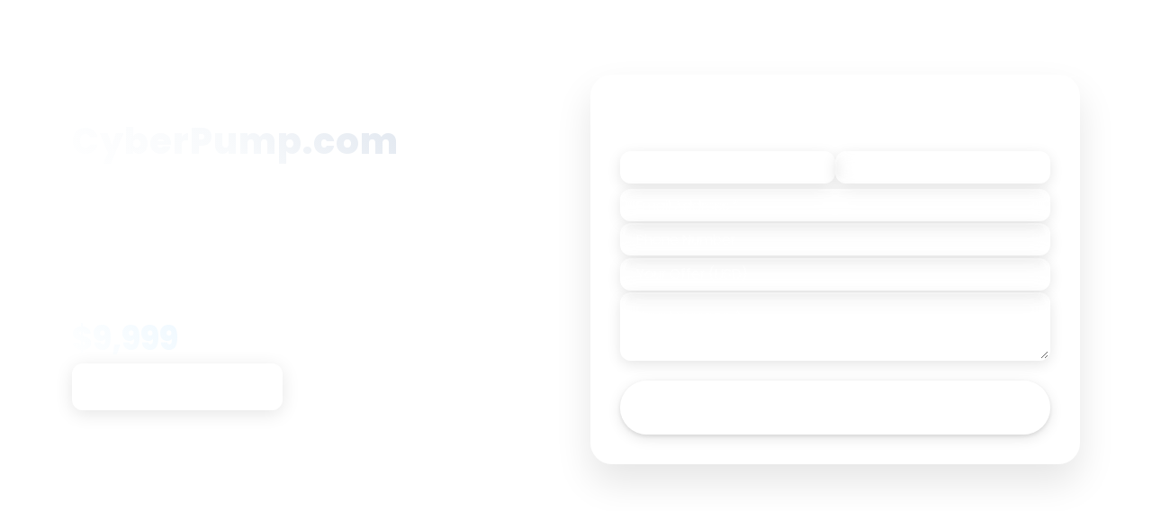

--- FILE ---
content_type: text/html; charset=utf-8
request_url: https://resolver.dnx.com/landers/cyberpump.com/
body_size: 63857
content:
<!DOCTYPE html><html lang=en><head><meta charset=utf-8><meta name=viewport content="width=device-width, initial-scale=1"><title>CyberPump.com is for sale | DNX.com</title><meta name=description content="CyberPump.com - Premium domain name for sale. Inquire now to secure this domain."><link rel=preconnect href=https://fonts.googleapis.com><link rel=preconnect href=https://fonts.gstatic.com crossorigin><link rel=preload as=style href="https://fonts.googleapis.com/css2?family=Noto+Sans:ital,wght@0,100..900;1,100..900&amp;family=Poppins:ital,wght@0,100;0,200;0,300;0,400;0,500;0,600;0,700;0,800;0,900;1,100;1,200;1,300;1,400;1,500;1,600;1,700;1,800;1,900&amp;family=Roboto:ital,wght@0,100..900;1,100..900&amp;display=swap" onload="this.rel='stylesheet'"><noscript><link href="https://fonts.googleapis.com/css2?family=Noto+Sans:ital,wght@0,100..900;1,100..900&amp;family=Poppins:ital,wght@0,100;0,200;0,300;0,400;0,500;0,600;0,700;0,800;0,900;1,100;1,200;1,300;1,400;1,500;1,600;1,700;1,800;1,900&amp;family=Roboto:ital,wght@0,100..900;1,100..900&amp;display=swap" rel=stylesheet></noscript><style>*,*::before,*::after{box-sizing:border-box}*{margin:0}@media (prefers-reduced-motion:no-preference){html{interpolate-size:allow-keywords}}html,body{min-width:100vw;min-height:100vh;margin:0;padding:0;font-family:var(--font-poppins),'Lucida Sans','Lucida Sans Regular','Lucida Grande','Lucida Sans Unicode',Geneva,Verdana,sans-serif;overflow-x:hidden;background:#ffffff;color:#1a1a1a}body{line-height:1.5;-webkit-font-smoothing:antialiased}img,picture,video,canvas,svg{display:block;max-width:100%;height:auto;width:auto}input,button,textarea,select{font:inherit;width:100%;padding:16px;border-radius:12px;border:2px solid rgba(255,255,255,0.2);font-family:var(--font-poppins);font-size:1rem;transition:all 0.2s ease;box-shadow:0 4px 15px rgba(0,0,0,0.1);background-color:rgba(255,255,255,0.1);color:white;backdrop-filter:blur(10px)}input:focus,textarea:focus,select:focus{outline:none;border-color:rgba(255,255,255,0.5);box-shadow:0 0 0 3px rgba(255,255,255,0.1),0 8px 25px rgba(0,0,0,0.15);background-color:rgba(255,255,255,0.15)}textarea{min-height:140px;resize:vertical}input::placeholder,textarea::placeholder{color:rgba(255,255,255,0.6)}input::-webkit-input-placeholder,textarea::-webkit-input-placeholder{color:rgba(255,255,255,0.6)}input::-moz-placeholder,textarea::-moz-placeholder{color:rgba(255,255,255,0.6);opacity:1}p,h1,h2,h3,h4,h5,h6{overflow-wrap:break-word}p{text-wrap:pretty}h1,h2,h3,h4,h5,h6{text-wrap:balance}#root,#__next{isolation:isolate}:root{color-scheme:light dark;--font-poppins:'Poppins',Arial,Helvetica,Verdana,sans-serif;--font-secondary:'Source Sans Pro',Georgia,'Times New Roman',Times,serif;--brand-white:oklch(0.94 0 0);--brand-black:oklch(0.2 0 0);--brand-primary:oklch(51.13% 0.1049 166.54);--brand-secondary:oklch(0.73 0.173 59);--gray-100:oklch(97.61% 0 0);--gray-200:oklch(90.67% 0 0);--gray-300:oklch(84.52% 0 0);--gray-400:oklch(78.26% 0 0);--gray-500:oklch(71.55% 0 0);--gray-600:oklch(59.99% 0 0);--gray-700:oklch(51.03% 0 0);--gray-800:oklch(37.15% 0 0);--gray-900:oklch(26.86% 0 0);--green-100:oklch(95.36% 0.0143 180.7);--green-200:oklch(88.15% 0.0351 180.78);--green-300:oklch(80.95% 0.0554 180.08);--green-400:oklch(73.81% 0.0744 178.99);--green-500:oklch(66.82% 0.0906 177.41);--green-600:oklch(51.13% 0.1049 166.54);--green-700:oklch(43.8% 0.0875 168.47);--green-800:oklch(36.4% 0.0719 169.64);--green-900:oklch(28.67% 0.0542 173.24);--orange-100:oklch(0.96 0.035 62);--orange-200:oklch(0.9 0.081 59);--orange-300:oklch(0.85 0.128 59);--orange-400:oklch(0.8 0.156 59);--orange-500:oklch(0.76 0.174 59);--orange-600:oklch(0.73 0.173 59);--orange-700:oklch(0.65 0.172 56);--orange-800:oklch(0.53 0.151 56);--orange-900:oklch(0.42 0.128 56);--green-500-rgb:102,178,156;--green-600-rgb:51,153,129;--gray-500-rgb:154,154,154}.container{display:flex;flex-direction:column;min-height:calc(100vh - 120px);width:100%}main{flex:1;display:flex;flex-direction:column;padding:40px 20px;max-width:1320px;min-width:320px;margin:0 auto;width:100%}.purchase-options,.benefits,.contact,.ai-helper{margin:30px 0;width:100%}.button{display:inline-flex;align-items:center;justify-content:center;background-color:var(--green-600);color:var(--brand-white);font-weight:600;border:none;border-radius:40px;padding:16px 32px;font-size:1rem;cursor:pointer;transition:all 0.3s ease;text-decoration:none;box-shadow:0 4px 15px rgba(0,0,0,0.1),0 2px 5px rgba(0,0,0,0.1);min-height:44px;min-width:44px}.button:hover{background-color:var(--green-700);transform:translateY(-3px);box-shadow:0 6px 20px rgba(0,0,0,0.15),0 3px 8px rgba(0,0,0,0.1)}.button-outline{background-color:transparent;color:var(--green-600);border:2px solid var(--green-600);box-shadow:0 4px 10px rgba(0,0,0,0.05)}.button-outline:hover{background-color:var(--green-600);color:var(--brand-white);box-shadow:0 6px 15px rgba(0,0,0,0.1)}.button-secondary{background:var(--orange-500);color:white}.button-secondary:hover{background:var(--orange-600)}.button-full{width:100%}.section-title{font-size:2rem;font-weight:600;margin-bottom:50px;text-align:center;position:relative;padding-bottom:15px}.section-title:after{content:'';position:absolute;width:60px;height:3px;background:var(--green-500);bottom:0;left:50%;transform:translateX(-50%)}.form-group{display:flex;gap:20px;width:100%}.form-control{flex:1}footer{background:transparent;color:var(--brand-white);padding:20px;box-shadow:none}.footer-container{display:flex;justify-content:space-between;align-items:center;max-width:1320px;margin:0 auto;padding:0 20px 0 40px}.footer-logo img{height:30px}.footer-info{display:flex;align-items:center;gap:25px}.footer-contact{display:flex;align-items:center;gap:10px;font-size:0.85rem;padding:8px 0;border-radius:20px;transition:all 0.2s}.footer-contact:hover{background:rgba(255,255,255,0.15)}.copyright{font-size:0.85rem}.partners{background:transparent}.partners-content{max-width:1000px;margin:0 auto;text-align:center;padding:0 20px}.partners-grid{display:grid;grid-template-columns:repeat(auto-fit,minmax(120px,1fr));gap:30px;margin-top:30px;align-items:center}.partner-logo{display:flex;align-items:center;justify-content:center;padding:20px;border-radius:12px;background:rgba(255,255,255,0.15);border:1px solid rgba(0,0,0,0.1);transition:all 0.3s ease;height:80px}.partner-logo:hover{transform:translateY(-5px);box-shadow:0 15px 30px rgba(0,0,0,0.1)}.partner-logo img{max-width:80px;max-height:50px;object-fit:contain;filter:var(--partner-logo-filter,none);opacity:var(--partner-logo-opacity,0.8);transition:opacity 0.3s ease}.partner-logo:hover img{opacity:1}.features{display:flex;justify-content:center;align-items:center;gap:2rem;font-size:1rem;flex-wrap:wrap}.feature{display:flex;align-items:center;gap:0.4rem;color:white}.icon{width:24px;height:24px;stroke:currentColor;font-weight:600}.footer-email a{color:white;text-decoration:none}@keyframes gradientShift{0%,100%{background-position:0 50%}50%{background-position:100% 50%}}@keyframes fadeIn{from{opacity:0;transform:translateY(15px)}to{opacity:1;transform:translateY(0)}}@keyframes spiralMotion{from{transform:rotate(0deg)}to{transform:rotate(360deg)}}@media only screen and (max-width:768px){.form-group{flex-direction:column}.footer-container{flex-direction:column;gap:20px;text-align:center}.footer-info{flex-direction:column;gap:15px}}@media only screen and (max-width:480px){main{padding:30px 15px}}</style><link rel=icon href=favicon.png sizes=any><link rel=apple-touch-icon href=favicon.png><script type=module src=https://cdn.jsdelivr.net/npm/altcha/dist/altcha.min.js defer></script><link href=https://cdn.jsdelivr.net/npm/altcha@1.4.3/dist_external/altcha.min.css rel=stylesheet media=print onload="this.media='all'"><noscript><link href=https://cdn.jsdelivr.net/npm/altcha@1.4.3/dist_external/altcha.min.css rel=stylesheet></noscript><script async src="https://www.googletagmanager.com/gtag/js?id=G-RS99FCYVBV"></script><script>window.dataLayer=window.dataLayer||[];function gtag(){dataLayer.push(arguments);}
gtag('js',new Date());gtag('config','G-RS99FCYVBV');</script><style>:root{--max-width:1320px;--content-padding:2rem;--font-poppins:'Poppins',system-ui,-apple-system,sans-serif;--green-600:#027959}@keyframes gradientShift{0%,100%{background-position:0 50%}50%{background-position:100% 50%}}@keyframes fadeInUp{from{opacity:0;transform:translateY(20px)}to{opacity:1;transform:translateY(0)}}.page-container{min-height:100vh;display:flex;flex-direction:column;color:#ffffff;font-family:var(--font-poppins);position:relative;background:linear-gradient(135deg,oklch(35% 0.08 166) 0,oklch(28% 0.10 170) 25%,oklch(32% 0.06 175) 50%,oklch(25% 0.08 165) 75%,oklch(20% 0.10 166) 100%);background-size:400% 400%;animation:gradientShift 15s ease infinite}.hero{width:100%;flex:1;display:flex;align-items:stretch;justify-content:center;min-height:70vh;position:relative;z-index:2}.hero-inner{display:grid;grid-template-columns:1fr;gap:1.5rem;width:100%;max-width:var(--max-width);margin:0 auto;padding:0 1rem;align-items:stretch}.hero-left{display:flex;flex-direction:column;justify-content:center;align-items:center;width:100%;gap:1.5rem;text-align:center;color:white;padding:0}.hero-right{display:flex;flex-direction:column;align-items:center;justify-content:center;width:100%;max-width:650px;margin:0 auto;color:white}.domain-name{font-size:clamp(2rem,5vw,3rem);font-weight:800;margin-bottom:1rem;background:linear-gradient(45deg,#ffffff,#f8fafc,#e2e8f0);background-clip:text;-webkit-background-clip:text;-webkit-text-fill-color:transparent;letter-spacing:1px;line-height:1.1;min-height:65px}.domain-tagline{font-size:clamp(1rem,2vw,1.2rem);margin-bottom:0;opacity:0.95;font-weight:400;line-height:1.4;color:rgba(255,255,255,0.9)}.price-section{display:flex;flex-direction:column;gap:1rem;text-align:left;margin-top:2rem}.price-label{font-size:1.1rem;opacity:0.85;font-weight:600;text-transform:uppercase;letter-spacing:0.5px;color:#fff}.price-value{font-size:clamp(2.2rem,5vw,3rem);font-weight:800;margin-bottom:1.5rem;background:linear-gradient(45deg,#ffffff,#f0f9ff);background-clip:text;-webkit-background-clip:text;-webkit-text-fill-color:transparent;line-height:1.1}.buy-button{display:inline-flex;align-items:center;gap:0.5rem;padding:1.2rem 2.5rem;background:rgba(255,255,255,0.15);backdrop-filter:blur(20px);border:2px solid rgba(255,255,255,0.3);border-radius:12px;color:white;font-size:1.1rem;font-weight:600;cursor:pointer;transition:all 0.3s cubic-bezier(0.4,0,0.2,1);text-decoration:none;font-family:inherit;box-shadow:0 4px 20px rgba(0,0,0,0.1);position:relative;overflow:hidden;max-width:200px;align-self:flex-start;width:auto}.buy-button::before{content:'';position:absolute;top:0;left:-100%;width:100%;height:100%;background:linear-gradient(90deg,transparent,rgba(255,255,255,0.1),transparent);transition:left 0.5s ease}.buy-button:hover::before{left:100%}.buy-button:hover{background:rgba(255,255,255,0.25);border-color:rgba(255,255,255,0.5);transform:translateY(-3px);box-shadow:0 16px 48px rgba(0,0,0,0.2)}.buy-button:active{transform:translateY(-1px)}.interactive-section{display:flex;flex-direction:column;align-items:center;gap:1.5rem;width:100%;max-width:650px;margin:0;padding:0 1rem}.interactive-card{width:100%;background:rgba(255,255,255,0.08);backdrop-filter:blur(20px);border:1px solid rgba(255,255,255,0.15);border-radius:24px;padding:2rem;box-shadow:0 20px 40px rgba(0,0,0,0.1);position:relative}.interactive-card::before{content:'';position:absolute;top:0;left:0;right:0;height:1px;background:linear-gradient(90deg,transparent,rgba(255,255,255,0.3),transparent)}.card-content{display:none;animation:fadeInUp 0.4s ease-out}.card-content.active{display:block}.toggle-container{display:flex;gap:1rem;padding:0.5rem;background:rgba(255,255,255,0.05);backdrop-filter:blur(10px);border-radius:16px;border:1px solid rgba(255,255,255,0.1)}.toggle-wrapper{flex:1;display:flex;justify-content:center}.toggle-btn{display:flex;align-items:center;gap:0.5rem;padding:0.875rem 1.5rem;background:transparent;border:none;border-radius:12px;color:rgba(255,255,255,0.7);cursor:pointer;transition:all 0.3s ease;font-size:0.95rem;font-weight:500;font-family:inherit;white-space:nowrap}.toggle-btn svg{width:18px;height:18px;flex-shrink:0}.toggle-btn:hover{background:rgba(255,255,255,0.1);color:rgba(255,255,255,0.9)}.toggle-btn.active{background:rgba(255,255,255,0.15);color:white;box-shadow:0 2px 8px rgba(0,0,0,0.1)}.footer-wrapper{background:transparent;color:white;padding:0.5rem 0;flex-shrink:0}.footer-wrapper .footer-container{max-width:var(--max-width);margin:0 auto;padding:0 var(--content-padding);display:flex;justify-content:space-between;align-items:center;gap:2rem}.footer-logo{flex-shrink:0}.footer-logo img{height:25px;width:auto}.footer-info{display:flex;align-items:center;gap:2rem;flex-wrap:wrap}.footer-wrapper .copyright,.footer-wrapper .footer-contact,.footer-wrapper .footer-email a{color:inherit;font-size:0.85rem;opacity:0.8}.footer-wrapper .footer-contact{display:flex;align-items:center;gap:0.5rem}.footer-wrapper .footer-contact svg{stroke:currentColor;width:16px;height:16px}.footer-wrapper a{color:inherit;text-decoration:none;transition:opacity 0.2s}.footer-wrapper a:hover{opacity:1;text-decoration:underline}.footer-features{display:flex;gap:1.5rem;align-items:center;flex-wrap:wrap}.footer-feature{display:flex;align-items:center;gap:0.5rem;font-size:0.85rem;font-weight:500;white-space:nowrap;opacity:0.9}.footer-feature svg{width:14px;height:14px;stroke:var(--green-600);flex-shrink:0}@media (min-width:1024px){.hero-inner{grid-template-columns:1fr 1fr;gap:1.5rem;padding:0 2rem;max-width:95%;align-items:center;justify-items:stretch}.hero-left{align-items:flex-start;text-align:left}.hero-right{max-width:none;margin:0}}@media (min-width:1280px){.hero-inner{max-width:1200px}}@media (min-width:1536px){.hero-inner{max-width:var(--max-width)}}@media (max-width:1200px){.hero-inner{padding:2.5rem 1.5rem 1.5rem 1.5rem}.footer-wrapper .footer-container{padding:0 1.5rem}}@media (max-width:900px){.hero-inner{flex-direction:column;align-items:stretch;gap:2.5rem;padding:2rem 1.5rem 1.5rem 1.5rem;min-height:auto}.hero-left,.hero-right{max-width:100%;flex:1 1 0;min-width:0}.hero-left{align-items:center;text-align:center}.price-section{text-align:center;align-items:center}.buy-button{align-self:center}.interactive-section{width:100%;max-width:none;padding:0}.footer-wrapper .footer-container{flex-direction:column;text-align:center;gap:1rem}.footer-features{justify-content:center}.footer-info{justify-content:center}}@media (max-width:600px){.hero-inner{padding:1.5rem 1rem 1rem 1rem;gap:2rem}.domain-name{font-size:clamp(2rem,8vw,3rem)}.price-section{margin-top:1rem}.buy-button{max-width:none;justify-content:center;padding:1rem 2rem}.interactive-card{padding:1.5rem}.footer-wrapper{padding:1.5rem 0}.footer-wrapper .footer-container{padding:0 1rem}.footer-features{flex-direction:column;align-items:flex-start;gap:0.75rem}.footer-feature{font-size:0.8rem}.footer-feature svg{width:12px;height:12px}}@media (prefers-reduced-motion:reduce){.page-container{animation:none}.buy-button::before{display:none}*{transition:none !important;animation:none !important}}.buy-button:focus,.toggle-btn:focus{outline:2px solid rgba(255,255,255,0.5);outline-offset:2px}@media (prefers-contrast:high){.interactive-card,.toggle-container,.buy-button{border-width:2px;border-color:rgba(255,255,255,0.8)}.domain-name,.price-value{-webkit-text-fill-color:white;background:none}}@media (prefers-color-scheme:dark){.interactive-card,.toggle-container{background:rgba(255,255,255,0.03);border-color:rgba(255,255,255,0.08)}.buy-button{background:rgba(255,255,255,0.08);border-color:rgba(255,255,255,0.2)}.toggle-btn.active{background:rgba(255,255,255,0.08)}}</style><style>.top-banner{position:fixed;top:0;left:0;right:0;background:transparent;padding:1rem 0;z-index:1000}.top-banner-inner{max-width:1320px;margin:0 auto;padding:0 2rem;display:flex;align-items:center}.banner-logo img{height:22px;width:auto;filter:brightness(0) invert(1)}body{margin:0;padding-top:0;overflow-x:hidden;overflow-y:auto;min-height:100vh}.page-container{min-height:100vh;display:flex;flex-direction:column}.hero{flex:1;display:flex;align-items:center;justify-content:center;padding:1.5rem 0;min-height:auto}.domain-name{font-size:clamp(2rem,4vw,2.5rem);margin-bottom:0.35rem !important;max-height:none !important;height:auto !important;white-space:nowrap !important;overflow:hidden;text-overflow:ellipsis;line-height:1.1 !important}.domain-tagline{font-size:clamp(0.95rem,1.5vw,1.05rem) !important;margin-bottom:0 !important;line-height:1.4 !important}.trust-features{display:flex;flex-direction:column;gap:0.5rem;margin:0.85rem 0}.trust-feature{display:flex;align-items:center;gap:0.5rem;font-size:0.9rem;font-weight:400}.trust-feature svg{flex-shrink:0;width:18px;height:18px}.price-section{margin-top:0.85rem !important;gap:0.35rem !important}.price-label{font-size:0.95rem !important;margin-bottom:0 !important}.price-value{font-size:clamp(1.75rem,4vw,2.25rem) !important;margin-bottom:0.5rem !important;line-height:1.1 !important}.buy-button{padding:0.75rem 1.75rem !important;font-size:1rem !important}.escrow-standalone-section{display:flex;flex-direction:column;gap:0.5rem;margin-bottom:0.5rem}.escrow-standalone-button{display:inline-flex;align-items:center;justify-content:center;padding:0.75rem 1.75rem !important;background:rgba(255,255,255,0.15);backdrop-filter:blur(20px);border:2px solid rgba(255,255,255,0.3);border-radius:12px;color:white;font-size:1rem !important;font-weight:600;cursor:pointer;transition:all 0.3s cubic-bezier(0.4,0,0.2,1);text-decoration:none;font-family:inherit;box-shadow:0 4px 20px rgba(0,0,0,0.1);position:relative;overflow:hidden;align-self:flex-start;width:auto}.escrow-standalone-button::before{content:'';position:absolute;top:0;left:-100%;width:100%;height:100%;background:linear-gradient(90deg,transparent,rgba(255,255,255,0.1),transparent);transition:left 0.5s ease}.escrow-standalone-button:hover::before{left:100%}.escrow-standalone-button:hover{background:rgba(255,255,255,0.25);border-color:rgba(255,255,255,0.5);transform:translateY(-3px);box-shadow:0 16px 48px rgba(0,0,0,0.2)}.escrow-standalone-button:active{transform:translateY(-1px)}.escrow-description{font-size:0.9rem;opacity:0.85;margin:0}.form-row{display:flex;gap:0.5rem;margin-bottom:0.4rem}.form-row .form-control{flex:1;margin-bottom:0}.form-control{margin-bottom:0.4rem}.form-control input{height:42px;padding:0 0.85rem;font-size:0.95rem}.form-control textarea{min-height:60px;padding:0.65rem 0.85rem;font-size:0.95rem}.form-title{font-size:1.15rem;margin-bottom:0.75rem;font-weight:600}.button-full{padding:0.75rem 1.25rem;font-size:1rem;margin-top:0.4rem}altcha-widget{margin:0.4rem 0;display:block;overflow:visible}.partners-section{padding:0;margin-top:auto}.partners-inner{max-width:1200px;margin:0 auto;padding:0 3rem;display:flex;align-items:center;gap:2rem;flex-wrap:wrap;justify-content:center}.partners-label{font-size:0.9rem;font-weight:600;opacity:0.9;letter-spacing:0.5px}.partner-logos{display:flex;gap:1.75rem;align-items:center;flex-wrap:wrap}.partner-logo-modern{height:17px;opacity:0.85;transition:opacity 0.2s,transform 0.2s}img[src*="media-options"]{filter:brightness(0) invert(1)}.partner-logo-modern:hover{opacity:1;transform:scale(1.05)}.footer-wrapper{padding:0.75rem 0 !important}.footer-wrapper .footer-container{max-width:1200px !important;padding:0 3rem !important}.footer-links-row{display:flex;align-items:center;gap:1rem;flex-wrap:wrap}@media (min-width:640px) and (max-width:767px){.hero-inner{padding:0 1.5rem !important;gap:1.75rem;max-width:640px}.partners-inner{padding:0 1.5rem}.footer-wrapper .footer-container{padding:0 1.5rem !important}}@media (min-width:768px) and (max-width:1023px){.hero{padding:2rem 0;min-height:auto}.hero-inner{padding:0 2rem !important;gap:2rem;max-width:900px;align-items:start}.hero-left{display:flex;flex-direction:column;align-items:center;gap:1.5rem;width:100%;max-width:700px;margin:0 auto}.domain-name{font-size:clamp(2rem,4.5vw,2.5rem);text-align:center;width:100%}.domain-tagline,.trust-features,.price-section{width:100%}.hero-left > *:not(.domain-name){max-width:700px}.hero-left{display:grid;grid-template-columns:1fr 1fr;grid-template-rows:auto auto auto;gap:1rem 2rem;align-items:start;justify-items:center;max-width:650px;margin:0 auto}.domain-name{grid-column:1 / -1;grid-row:1;justify-self:center;text-align:center}.domain-tagline{grid-column:1 / -1;grid-row:2;text-align:center;justify-self:center;width:100%;max-width:500px}.trust-features{grid-column:1;grid-row:3;margin:0;justify-self:center;width:100%}.price-section{grid-column:2;grid-row:3;align-items:center;text-align:center;justify-content:center;justify-self:center;margin-top:0 !important;width:100%}.buy-button{align-self:center}.partners-inner{padding:0 2rem}.footer-wrapper .footer-container{padding:0 2rem !important}.mobile-contact-trigger{display:none !important}.mobile-close-btn{display:none !important}.hero-right{display:flex !important}body{overflow-x:hidden}.page-container{min-height:100vh;height:auto}.interactive-section{max-width:none;width:100%}.form-control{margin-bottom:0.5rem}}@media (min-width:1024px){.hero{padding:2rem 0}.mobile-contact-trigger,.mobile-close-btn{display:none}.interactive-section{max-width:none;width:100%;padding:0}.hero-left{gap:0.65rem}.domain-name{font-size:clamp(1.85rem,3.5vw,2.25rem);margin-bottom:0.3rem !important}.domain-tagline{font-size:clamp(0.9rem,1.3vw,1rem) !important}.trust-features{gap:0.45rem;margin:0.75rem 0}.trust-feature{font-size:0.85rem}.trust-feature svg{width:16px;height:16px}.price-section{margin-top:0.75rem !important;gap:0.3rem !important;align-items:flex-start;text-align:left}.price-label{font-size:0.9rem !important}.price-value{font-size:clamp(1.65rem,3.5vw,2rem) !important;margin-bottom:0.45rem !important}.buy-button{padding:0.7rem 1.5rem !important;font-size:0.95rem !important;align-self:flex-start}.form-control{margin-bottom:0.35rem}.form-control input{height:40px;font-size:0.9rem}.form-control textarea{min-height:55px;font-size:0.9rem}.form-title{font-size:1.05rem;margin-bottom:0.65rem}.button-full{padding:0.7rem 1.15rem;font-size:0.95rem}.partners-inner{padding:0 2rem;gap:1.5rem}.partner-logo-modern{height:16px}.footer-wrapper .footer-container{padding:0 2rem !important}}@media (min-width:1280px){.hero{padding:2.5rem 0}.hero-inner{padding:0 2.5rem !important;gap:2rem;max-width:1200px;grid-template-columns:1fr 1fr;justify-items:stretch}.interactive-section{max-width:none;width:100%;padding:0}.hero-left{gap:0.75rem;flex:none !important;max-width:none !important;min-width:0 !important;align-items:flex-start !important;text-align:left}.hero-right{flex:none !important;max-width:none !important;min-width:0 !important}.domain-name{font-size:clamp(2rem,3.8vw,2.5rem);margin-bottom:0.35rem !important}.domain-tagline{font-size:clamp(0.95rem,1.4vw,1.05rem) !important}.trust-features{gap:0.5rem;margin:0.85rem 0}.trust-feature{font-size:0.9rem}.trust-feature svg{width:18px;height:18px}.price-section{margin-top:0.85rem !important;gap:0.35rem !important;align-items:flex-start;text-align:left}.price-label{font-size:0.95rem !important}.price-value{font-size:clamp(1.75rem,3.8vw,2.25rem) !important;margin-bottom:0.5rem !important}.buy-button{padding:0.75rem 1.75rem !important;font-size:1rem !important;align-self:flex-start}.form-control{margin-bottom:0.4rem}.form-control input{height:42px;font-size:0.95rem}.form-control textarea{min-height:60px;font-size:0.95rem}.form-title{font-size:1.15rem;margin-bottom:0.75rem}.button-full{padding:0.75rem 1.25rem;font-size:1rem}.partners-inner{padding:0 2.5rem;gap:1.75rem}.partner-logo-modern{height:17px}.footer-wrapper .footer-container{padding:0 2.5rem !important}}@media (min-width:1536px){.hero{padding:3rem 0}.hero-inner{padding:0 3rem !important;gap:2.5rem;max-width:1400px;grid-template-columns:1fr 1fr;justify-items:stretch}.interactive-section{max-width:none;width:100%;padding:0}.hero-left{gap:0.85rem;flex:none !important;max-width:none !important;min-width:0 !important;align-items:flex-start !important;text-align:left}.hero-right{flex:none !important;max-width:none !important;min-width:0 !important}.domain-name{font-size:2.75rem;margin-bottom:0.4rem !important}.domain-tagline{font-size:1.1rem !important}.trust-features{gap:0.6rem;margin:1rem 0}.trust-feature{font-size:0.95rem}.trust-feature svg{width:20px;height:20px}.price-section{margin-top:1rem !important;gap:0.4rem !important;align-items:flex-start;text-align:left}.price-label{font-size:1rem !important}.price-value{font-size:2.5rem !important;margin-bottom:0.6rem !important}.buy-button{padding:0.85rem 2rem !important;font-size:1.05rem !important;align-self:flex-start}.form-control{margin-bottom:0.5rem}.form-control input{height:44px;font-size:1rem}.form-control textarea{min-height:65px;font-size:1rem}.form-title{font-size:1.25rem;margin-bottom:0.85rem}.button-full{padding:0.85rem 1.35rem;font-size:1.05rem}.partners-inner{padding:0 3rem;gap:2rem}.partner-logo-modern{height:18px}.footer-wrapper .footer-container{padding:0 3rem !important}}@media (min-width:769px) and (max-height:900px){.form-control{margin-bottom:0.2rem}.form-control input{height:38px;padding:0 0.7rem;font-size:0.875rem}.form-control textarea{min-height:48px;padding:0.5rem 0.7rem;font-size:0.875rem}.form-title{font-size:1rem;margin-bottom:0.6rem}altcha-widget{margin:0.2rem 0}.button-full{padding:0.6rem 0.9rem;font-size:0.9rem}.trust-features{gap:0.65rem;margin:1rem 0}.trust-feature{font-size:0.85rem}}@media (min-width:769px) and (max-height:768px){.form-control{margin-bottom:0.15rem}.form-control input{height:36px;padding:0 0.65rem;font-size:0.85rem}.form-control textarea{min-height:45px;padding:0.45rem 0.65rem;font-size:0.85rem}.form-title{font-size:0.95rem;margin-bottom:0.5rem}altcha-widget{margin:0.15rem 0}.button-full{padding:0.55rem 0.85rem;font-size:0.875rem}}@media (min-width:769px) and (max-height:650px){.form-control{margin-bottom:0.1rem}.form-control input{height:34px;padding:0 0.6rem;font-size:0.8rem}.form-control textarea{min-height:40px;padding:0.4rem 0.6rem;font-size:0.8rem}.form-title{font-size:0.9rem;margin-bottom:0.4rem}altcha-widget{margin:0.1rem 0}.button-full{padding:0.5rem 0.8rem;font-size:0.85rem}.domain-name{font-size:2rem;margin-bottom:0.5rem}.domain-tagline{font-size:0.95rem;margin-bottom:0.75rem}.trust-features{gap:0.6rem;margin:0.75rem 0}.trust-feature{font-size:0.8rem}}@media (max-width:767px){.mobile-contact-trigger{width:auto}.partners-section{padding:1.5rem 0}.partners-inner{padding:0 1.5rem;gap:1rem;flex-direction:column}.partners-label{font-size:0.85rem;width:100%;text-align:center}.partner-logos{gap:1.25rem;justify-content:center;width:100%;flex-wrap:wrap}.partner-logo-modern{height:16px}.footer-wrapper{margin-top:auto;padding:1rem 0 !important}.footer-wrapper .footer-container{padding:0 1.5rem !important}.hero-right{display:none}.hero-right.mobile-visible{display:flex !important;position:fixed;top:0;left:0;right:0;bottom:0;z-index:999;padding:3.5rem 1rem 1rem 1rem;overflow-y:auto;-webkit-overflow-scrolling:touch}.hero-right.mobile-visible .interactive-section{max-width:500px;margin:0 auto;width:100%;position:relative}.mobile-close-btn{display:flex !important;position:fixed;top:1rem;right:1rem;background:rgba(255,255,255,0.2);border:2px solid rgba(255,255,255,0.5);width:44px;height:44px;border-radius:50%;align-items:center;justify-content:center;cursor:pointer;z-index:1000;backdrop-filter:blur(10px);-webkit-backdrop-filter:blur(10px)}.mobile-close-btn svg{stroke:#ffffff;width:20px;height:20px}.mobile-close-btn:hover{background:rgba(255,255,255,0.3);border-color:rgba(255,255,255,0.8)}.form-row{flex-direction:column;gap:1.5rem}}@media (max-width:640px){.hero-inner{padding:1.5rem 1rem 1rem 1rem !important}.domain-name{font-size:clamp(1.75rem,8vw,2.25rem)}.domain-tagline{font-size:clamp(0.9rem,4.5vw,1rem)}.partners-inner{padding:0 1rem}.footer-wrapper .footer-container{padding:0 1rem !important}}@media (max-width:480px){.hero{padding:1.25rem 0}.hero-inner{padding:0 1rem !important;gap:1.25rem}.hero-left{gap:1.25rem}.domain-name{font-size:clamp(1.5rem,9vw,1.85rem);margin-bottom:0.5rem !important}.domain-tagline{font-size:clamp(0.85rem,4.5vw,0.95rem)}.trust-features{gap:0.6rem}.trust-feature{font-size:0.8rem}.trust-feature svg{width:16px;height:16px}.price-section{gap:0.6rem !important}.price-label{font-size:0.8rem}.price-value{font-size:clamp(1.4rem,7vw,1.85rem);margin-bottom:0.6rem !important}.buy-button{padding:0.9rem 1.75rem !important;font-size:0.95rem !important}.partners-section{padding:1.25rem 0}.partners-inner{padding:0 1rem;gap:0.85rem}.partners-label{font-size:0.8rem}.partner-logos{gap:1rem}.partner-logo-modern{height:14px}.footer-wrapper{padding:0.85rem 0 !important}}@media (max-width:375px){.hero-inner{padding:0.85rem 1rem !important;gap:0.85rem}.domain-name{font-size:clamp(1.35rem,10vw,1.65rem);margin-bottom:0.35rem !important}.domain-tagline{font-size:clamp(0.8rem,4.5vw,0.9rem);margin-bottom:0.5rem !important}.trust-features{gap:0.45rem;margin:0.65rem 0}.trust-feature{font-size:0.75rem}.trust-feature svg{width:14px;height:14px}.price-value{font-size:clamp(1.3rem,7vw,1.65rem);margin-bottom:0.5rem !important}.buy-button,.mobile-contact-trigger{font-size:0.85rem;padding:0.65rem 1rem;width:auto}.partners-section{padding:0.85rem 0}.partners-inner{gap:0.65rem}.partner-logos{gap:0.75rem}.partner-logo-modern{height:12px}.footer-wrapper{padding:0.4rem 0 !important}}</style><link rel=preload href=css/modal.css as=style onload="this.onload=null;this.rel='stylesheet'"><noscript><style>.modal{display:none;position:fixed;z-index:1000;left:0;top:0;width:100%;height:100%;overflow-y:auto;background-color:rgba(0,0,0,0.8);backdrop-filter:blur(10px);opacity:0;transition:opacity 0.3s ease;justify-content:center;align-items:center;padding:20px}.modal.show{opacity:1}.modal-content{background:rgba(255,255,255,0.08);backdrop-filter:blur(20px);margin:0 auto;max-width:550px;width:100%;border-radius:24px;box-shadow:0 25px 50px rgba(0,0,0,0.4),0 10px 25px rgba(0,0,0,0.2);overflow:hidden;animation:modalFadeIn 0.4s cubic-bezier(0.34,1.56,0.64,1);transform:translateY(0);border:1px solid rgba(255,255,255,0.15);position:relative}.modal-content::before{content:'';position:absolute;top:0;left:0;right:0;height:1px;background:linear-gradient(90deg,transparent,rgba(255,255,255,0.3),transparent)}@keyframes modalFadeIn{from{opacity:0;transform:translateY(30px)}to{opacity:1;transform:translateY(0)}}.modal-body{padding:30px;display:flex;flex-direction:column;align-items:center}.modal-title{font-size:1.8rem;font-weight:700;margin-bottom:20px;text-align:center;color:white;background:linear-gradient(45deg,#ffffff,#f0f9ff);background-clip:text;-webkit-background-clip:text;-webkit-text-fill-color:transparent}.modal-subtitle{font-size:1.1rem;color:var(--gray-600);margin-bottom:25px;text-align:center}.marketplace-options{display:flex;flex-direction:column;gap:15px;width:100%;margin-bottom:30px}.marketplace-option{display:flex;align-items:center;padding:20px;border-radius:12px;background:rgba(255,255,255,0.05);backdrop-filter:blur(10px);transition:all 0.3s ease;text-decoration:none;color:white;border:1px solid rgba(255,255,255,0.1);box-shadow:0 4px 12px rgba(0,0,0,0.1)}.marketplace-option:hover{transform:translateY(-3px);background:rgba(255,255,255,0.15);border-color:rgba(255,255,255,0.3);box-shadow:0 8px 20px rgba(0,0,0,0.2)}.marketplace-icon{width:60px;height:60px;display:flex;align-items:center;justify-content:center;margin-right:20px;border-radius:12px;flex-shrink:0;background:rgba(255,255,255,0.1);border:1px solid rgba(255,255,255,0.2)}.marketplace-icon img{width:40px;height:40px;object-fit:contain;filter:var(--icon-filter,none)}.marketplace-details{display:flex;flex-direction:column;flex-grow:1}.marketplace-name{font-weight:600;font-size:1.2rem;margin-bottom:5px}.marketplace-price{font-size:1.4rem;font-weight:700;color:rgba(255,255,255,0.9)}.marketplace-description{font-size:0.9rem;color:rgba(255,255,255,0.7);margin-top:2px}.custom-price-option{background:linear-gradient(135deg,#667eea 0,#764ba2 100%);border:1px solid #667eea;cursor:pointer;position:relative;overflow:hidden}.custom-price-option::before{content:'';position:absolute;top:0;left:-100%;width:100%;height:100%;background:linear-gradient(90deg,transparent,rgba(255,255,255,0.1),transparent);transition:left 0.5s ease}.custom-price-option:hover::before{left:100%}.custom-price-option:hover{transform:translateY(-5px);box-shadow:0 12px 30px rgba(102,126,234,0.3);border-color:#7c91ff}#close-modal{margin-top:10px;align-self:center;min-width:150px}@media (max-width:600px){.modal{padding:0;align-items:center}.modal-content{max-width:90%;width:90%;margin:0 auto}.modal-body{padding:20px}.modal-title{font-size:1.5rem}.marketplace-option{padding:15px}.marketplace-icon{width:40px;height:40px;margin-right:15px}.marketplace-icon svg{width:25px;height:25px}.marketplace-name{font-size:1.1rem}.marketplace-price{font-size:1.2rem}.escrow-modal-buttons{flex-direction:column}.escrow-email-input{font-size:16px}}.escrow-form{width:100%;display:flex;flex-direction:column;gap:15px}.escrow-email-input{width:100%;padding:14px 18px;font-size:16px;border-radius:8px;border:1px solid rgba(255,255,255,0.2);background:rgba(255,255,255,0.05);color:white;transition:all 0.3s ease}.escrow-email-input:focus{outline:none;border-color:rgba(255,255,255,0.4);background:rgba(255,255,255,0.08);box-shadow:0 0 0 3px rgba(255,255,255,0.1)}.escrow-email-input::placeholder{color:rgba(255,255,255,0.5)}.escrow-error{color:#ff6b6b;font-size:14px;padding:10px;background:rgba(255,107,107,0.1);border-radius:6px;border:1px solid rgba(255,107,107,0.3)}.escrow-modal-buttons{display:flex;gap:12px;margin-top:10px}.escrow-modal-buttons .button{flex:1;padding:12px 24px;border-radius:8px;font-size:16px;font-weight:600;cursor:pointer;transition:all 0.3s ease;border:none}.escrow-modal-buttons .button-primary{background:linear-gradient(135deg,#667eea 0,#764ba2 100%);color:white;border:1px solid #667eea}.escrow-modal-buttons .button-primary:hover{transform:translateY(-2px);box-shadow:0 8px 20px rgba(102,126,234,0.3)}.escrow-modal-buttons .button-outline{background:transparent;color:white;border:1px solid rgba(255,255,255,0.3)}.escrow-modal-buttons .button-outline:hover{background:rgba(255,255,255,0.1);border-color:rgba(255,255,255,0.5)}.escrow-loading-spinner{width:50px;height:50px;border:4px solid rgba(255,255,255,0.2);border-top-color:#667eea;border-radius:50%;animation:spin 1s linear infinite;margin:0 auto 20px}@keyframes spin{to{transform:rotate(360deg)}}.escrow-marketplace-option{cursor:pointer;border:none;font-family:inherit;text-align:left;width:100%}</style></noscript><style>.form-content{width:100%;display:flex;flex-direction:column;gap:1rem}.form-title{font-size:1.5rem;font-weight:600;margin:0;color:#fff;text-align:center;margin-bottom:1rem}.ai-helper-form{width:100%}.ai-input-group{display:flex;flex-direction:column;gap:1rem;width:100%;position:relative}.ai-input-group textarea,.ai-input-group input[type="text"]{width:100%;padding:18px 22px;border-radius:12px;border:2px solid rgba(255,255,255,.2);font-size:1.1rem;font-family:var(--font-poppins);transition:all .3s;box-shadow:0 4px 15px rgba(0,0,0,.1);background-color:rgba(255,255,255,.1);backdrop-filter:blur(10px);color:#fff;min-width:0;resize:none;overflow-y:hidden;min-height:100px;max-height:150px}.ai-input-group textarea::placeholder,.ai-input-group input[type="text"]::placeholder{color:rgba(255,255,255,.6);white-space:pre-line}.ai-input-group textarea:focus,.ai-input-group input[type="text"]:focus{border-color:rgba(255,255,255,.5);outline:0;box-shadow:0 0 0 3px rgba(255,255,255,.1),0 8px 25px rgba(0,0,0,.15);background-color:rgba(255,255,255,.15)}.ask-button,.ai-input-group .button{padding:14px 20px;font-weight:600;width:100%;background:rgba(255,255,255,.15);backdrop-filter:blur(20px);border:2px solid rgba(255,255,255,.3);color:#fff;font-size:1rem;transition:all .3s cubic-bezier(.4,0,.2,1);border-radius:12px;cursor:pointer;margin-top:.5rem}.ask-button:hover,.ai-input-group .button:hover{background:rgba(255,255,255,.25);border-color:rgba(255,255,255,.5);transform:translateY(-2px);box-shadow:0 8px 25px rgba(0,0,0,.15)}.ai-helper-response{width:100%;background:rgba(255,255,255,.1);backdrop-filter:blur(20px);border-radius:16px;padding:25px;color:#fff;font-size:1rem;box-shadow:0 8px 25px rgba(0,0,0,.15);margin-top:20px;word-break:break-word;min-height:40px;animation:fadeIn .4s;border:1px solid rgba(255,255,255,.15);line-height:1.6}.ai-helper-response h1{font-size:1.4rem;font-weight:700;margin:1rem 0;color:#1a1a1a;border-bottom:2px solid rgba(255,255,255,.2);padding-bottom:.5rem}.ai-helper-response h2{font-size:1.2rem;font-weight:600;margin:1.5rem 0 1rem;color:#fff}.ai-helper-response h3{font-size:1.1rem;font-weight:600;margin:1.2rem 0 .8rem;color:#fff}.ai-helper-response p{margin-bottom:1rem;line-height:1.6;color:#fff}.ai-helper-response ul,.ai-helper-response ol{margin:1rem 0;padding-left:2rem;color:#fff}.ai-helper-response li{margin-bottom:.5rem}.ai-helper-response a{color:rgba(255,255,255,.9);text-decoration:none;border-bottom:1px solid rgba(255,255,255,.3);transition:all .2s ease}.ai-helper-response a:hover{color:#fff;border-bottom-color:rgba(255,255,255,.6)}.ai-helper-response code{background-color:rgba(0,0,0,.3);padding:.2rem .4rem;border-radius:4px;font-family:monospace;font-size:.9em;color:#1a1a1a}.ai-helper-response pre{background-color:rgba(0,0,0,.3);padding:1rem;border-radius:8px;overflow-x:auto;margin:1rem 0;border:1px solid rgba(255,255,255,.2);color:#1a1a1a}.ai-helper-response blockquote{border-left:4px solid rgba(255,255,255,.4);padding-left:1rem;margin-left:0;color:#1a1a1a;font-style:italic;margin:1rem 0}.ai-helper-response table{width:100%;border-collapse:collapse;margin:1rem 0;background:rgba(255,255,255,.05);border-radius:8px;overflow:hidden}@media(min-width:769px){.ai-helper-response table{display:block;overflow-x:auto;white-space:nowrap}.ai-helper-response table thead,.ai-helper-response table tbody{display:table;width:100%}.ai-helper-response table tr{display:table-row}.ai-helper-response table th,.ai-helper-response table td{display:table-cell;padding:.6rem 1rem;text-align:left;color:#fff;border-bottom:1px solid rgba(255,255,255,.1);white-space:nowrap;min-width:120px}.ai-helper-response table th{background-color:rgba(255,255,255,.1);color:rgba(255,255,255,.9);font-weight:600;font-size:.85em;text-transform:uppercase;letter-spacing:.5px;position:sticky;top:0;z-index:1}}@media(max-width:768px){.ai-helper-response table,.ai-helper-response thead,.ai-helper-response tbody,.ai-helper-response th,.ai-helper-response td,.ai-helper-response tr{display:block;width:100%}.ai-helper-response thead{display:none}.ai-helper-response tr{margin-bottom:1.5rem;border-bottom:2px solid rgba(255,255,255,.1);padding-bottom:1rem}.ai-helper-response tr:last-child{border-bottom:0;margin-bottom:0}.ai-helper-response td{position:relative;padding:.75rem 1rem .75rem 45%;min-height:40px;text-align:left;border:0;border-bottom:1px solid rgba(255,255,255,.1);background:rgba(255,255,255,.03);border-radius:4px;margin-bottom:.5rem}.ai-helper-response td:last-child{border-bottom:0;margin-bottom:0}.ai-helper-response td:before{content:attr(data-label);position:absolute;left:1rem;top:.75rem;width:40%;white-space:nowrap;font-weight:600;color:rgba(255,255,255,.8);font-size:.9em;text-transform:uppercase;letter-spacing:.5px}}.ai-helper-response strong{color:var(--green-100);font-weight:600}.ai-helper-dropdown{position:absolute;left:0;right:0;top:110%;z-index:50;background:rgba(255,255,255,.95);backdrop-filter:blur(12px);border-radius:12px;box-shadow:0 8px 25px rgba(0,0,0,.15);border:1px solid rgba(255,255,255,.25);padding:.5rem 0;margin-top:4px;color:#222;font-family:var(--font-poppins);font-size:1rem}.ai-helper-dropdown-item{padding:12px 22px;cursor:pointer;transition:background .2s,color .2s;color:#fff;background:transparent;border-radius:8px}.ai-helper-dropdown-item:hover,.ai-helper-dropdown-item:focus{background:rgba(255,255,255,.22);color:#fff}.ai-helper-prompts{display:flex;flex-wrap:wrap;gap:10px 14px;margin-top:18px;justify-content:flex-start;align-items:center;overflow:visible}.ai-helper-prompt{display:inline-block;background:rgba(255,255,255,.13);color:#fff;border-radius:999px;padding:10px 18px;font-size:1rem;font-family:var(--font-poppins);cursor:pointer;transition:background .2s,color .2s,box-shadow .2s;border:1px solid rgba(255,255,255,.18);box-shadow:0 2px 8px rgba(0,0,0,.07);margin-bottom:2px;user-select:none;white-space:pre-line}.ai-helper-prompt:hover,.ai-helper-prompt:focus{background:rgba(255,255,255,.22);color:#fff;outline:0}@media only screen and (max-width:768px){.ai-helper{padding:25px 15px}.ai-helper-response{padding:20px 15px}.ai-input-group textarea{min-height:180px;font-size:1rem;padding:16px 18px}.ask-button{padding:12px 18px;font-size:.95rem}.ai-helper-hint{display:none}}.contact-form{width:100%;display:flex;flex-direction:column;gap:1rem}.contact-form .form-control{width:100%}.contact-form input,.contact-form textarea,.contact-form select{width:100%;padding:14px 16px;border-radius:12px;border:2px solid rgba(255,255,255,.2);font-size:.95rem;font-family:var(--font-poppins);transition:all .3s;box-shadow:0 4px 15px rgba(0,0,0,.1);background-color:rgba(255,255,255,.1);backdrop-filter:blur(10px);color:#fff}.contact-form input:focus,.contact-form textarea:focus,.contact-form select:focus{border-color:rgba(255,255,255,.5);outline:0;box-shadow:0 0 0 3px rgba(255,255,255,.1),0 8px 25px rgba(0,0,0,.15);background-color:rgba(255,255,255,.15)}body:not([data-preview]) .contact-form input:focus,body:not([data-preview]) .contact-form textarea:focus,body:not([data-preview]) .contact-form select:focus{background-color:rgba(255,255,255,.9);color:#1a1a1a}body:not([data-preview]) .contact-form input:focus::placeholder,body:not([data-preview]) .contact-form textarea:focus::placeholder{color:#666}.contact-form input::placeholder,.contact-form textarea::placeholder{color:rgba(255,255,255,.6)}.contact-form select option{background-color:rgba(20,30,25,.95);color:#fff}.contact-form .button{background:rgba(255,255,255,.15);backdrop-filter:blur(20px);border:2px solid rgba(255,255,255,.3);color:#fff;font-size:1rem;font-weight:600;padding:16px 24px;transition:all .3s cubic-bezier(.4,0,.2,1);margin-top:.5rem}.contact-form .button:hover{background:rgba(255,255,255,.25);border-color:rgba(255,255,255,.5);transform:translateY(-2px);box-shadow:0 8px 25px rgba(0,0,0,.15)}.inquiry-feedback{margin-top:1rem;padding:12px 16px;border-radius:8px;font-size:.9rem;font-weight:500;display:none}.inquiry-feedback.visible{display:block}.inquiry-feedback.success{background-color:rgba(34,197,94,.2);border:1px solid rgba(34,197,94,.3);color:rgba(255,255,255,.95)}.inquiry-feedback.error{background-color:rgba(239,68,68,.2);border:1px solid rgba(239,68,68,.3);color:rgba(255,255,255,.95)}.captcha-placeholder{background-color:rgba(255,255,255,.1)!important;color:rgba(255,255,255,.6)!important;border:1px solid rgba(255,255,255,.2)!important}.ai-loading-spinner{display:flex;align-items:center;justify-content:center;gap:.75rem;padding:1.5rem;color:rgba(255,255,255,.9);font-size:1rem}.spinner{width:24px;height:24px;border:3px solid rgba(255,255,255,.2);border-top:3px solid rgba(255,255,255,.8);border-radius:50%;animation:spin 1s linear infinite}@keyframes spin{0%{transform:rotate(0deg)}100%{transform:rotate(360deg)}}@media(min-width:769px){.ai-helper-response table td{font-size:.9rem;background:rgba(255,255,255,.02)}.ai-helper-response table tr:hover td{background:rgba(255,255,255,.05)}.ai-helper-response table tr:last-child td{border-bottom:0}}.ai-helper-hint{font-size:.85rem;color:rgba(255,255,255,.5);text-align:right;margin-top:.25rem;font-style:italic}</style><style>body{color:#ffffff;background:linear-gradient(135deg,oklch(35% 0.08 166) 0,oklch(28% 0.10 170) 25%,oklch(32% 0.06 175) 50%,oklch(25% 0.08 165) 75%,oklch(20% 0.10 166) 100%) !important}.page-container{background:transparent}.hero-left,.hero-right,.domain-name,.domain-tagline,.price-label,.price-value,.toggle-btn,.trust-features,.partners-section{color:#ffffff !important}.hero svg,.trust-feature svg{stroke:#ffffff !important}.button-outline{color:#ffffff;border-color:oklch(35% 0.08 166) !important;background:transparent !important}.button-outline:hover{background:oklch(35% 0.08 166) !important;color:#ffffff !important;border-color:oklch(35% 0.08 166) !important}.button-outline:hover svg{stroke:#ffffff !important}.marketplace-option:hover{background:oklch(35% 0.08 166) !important;color:#ffffff !important;border-color:oklch(35% 0.08 166) !important}.footer-wrapper,.footer-wrapper .footer-container,.footer-wrapper .copyright,.footer-wrapper .footer-contact,.footer-wrapper .footer-email a{color:#ffffff !important}.footer-wrapper .footer-contact svg,.footer-feature svg{stroke:#ffffff !important}.hero-right.mobile-visible{background:linear-gradient(135deg,oklch(35% 0.08 166) 0,oklch(28% 0.10 170) 25%,oklch(32% 0.06 175) 50%,oklch(25% 0.08 165) 75%,oklch(20% 0.10 166) 100%)}altcha-widget input[type="checkbox"]{background:oklch(35% 0.08 166) !important}</style></head><body><div class=page-container> <div class=hero> <div class=hero-inner> <div class=hero-left> <h1 class=domain-name>CyberPump.com</h1> <p class=domain-tagline>Checkout via Escrow.com, AtomPay, or Afternic/GoDaddy</p> <div class=trust-features> <div class=trust-feature> <svg width=20 height=20 viewBox="0 0 24 24" fill=none xmlns=http://www.w3.org/2000/svg><path d="M5 13l4 4L19 7" stroke=currentColor stroke-width=2 stroke-linecap=round stroke-linejoin=round /></svg> <span>Secure Payments</span> </div> <div class=trust-feature> <svg width=20 height=20 viewBox="0 0 24 24" fill=none xmlns=http://www.w3.org/2000/svg><path d="M5 13l4 4L19 7" stroke=currentColor stroke-width=2 stroke-linecap=round stroke-linejoin=round /></svg> <span>Trusted Partners</span> </div> <div class=trust-feature> <svg width=20 height=20 viewBox="0 0 24 24" fill=none xmlns=http://www.w3.org/2000/svg><path d="M5 13l4 4L19 7" stroke=currentColor stroke-width=2 stroke-linecap=round stroke-linejoin=round /></svg> <span>DNX Support</span> </div> </div> <div class=price-section> <div class=price-label>Price</div> <div class=price-value>$9,999</div> <div class=escrow-standalone-section> <button id=escrow-button class=escrow-standalone-button style=display:none> Pay with Escrow.com </button> <noscript> <a href="mailto:Rjj/OqgMT2mBY4Krwc+bl6LGhnPLYVb2H/EOIIgNK650Z0GBqNtCwL5ia5Txwv54?subject=Escrow%20Payment%20for%20CyberPump.com&amp;body=I%20would%20like%20to%20purchase%20CyberPump.com%20for%20$9,999%20using%20Escrow.com." class=escrow-standalone-button> Pay with Escrow.com </a> </noscript> </div> <div id=escrow-email-modal class=modal style=display:none> <div class=modal-content> <div class=modal-body> <h2 class=modal-title>Complete Your Purchase</h2> <p class=modal-subtitle>Enter your email to proceed with Escrow.com</p> <form id=escrow-email-form class=escrow-form> <input type=email id=escrow-buyer-email name=buyerEmail placeholder=your.email@example.com required class=escrow-email-input> <altcha-widget challengeurl=/api/v1/challenge id=escrow-altcha></altcha-widget> <div id=escrow-error class=escrow-error style=display:none></div> <div class=escrow-modal-buttons> <button type=submit id=escrow-submit-btn class="button button-primary"> Continue to Escrow </button> <button type=button id=escrow-cancel-btn class="button button-outline"> Cancel </button> </div> </form> </div> </div> </div> <div id=escrow-loading-modal class=modal style=display:none> <div class=modal-content> <div class=modal-body> <div class=escrow-loading-spinner></div> <h2 class=modal-title>Generating Transaction</h2> <p class=modal-subtitle>Please wait while we set up your secure transaction...</p> </div> </div> </div> <div id=escrow-error-modal class=modal style=display:none> <div class=modal-content> <div class=modal-body> <h2 class=modal-title>Unable to Create Transaction</h2> <p class=modal-subtitle id=escrow-error-message> We encountered an issue creating your Escrow transaction. Please try again or contact us directly. </p> <div class=escrow-modal-buttons> <button type=button id=escrow-contact-btn class="button button-primary"> Contact Owner </button> <button type=button id=escrow-error-close-btn class="button button-outline"> Close </button> </div> </div> </div> </div><script>window.escrowData={domainName:'CyberPump.com',price:9999.00,sellerEmail:'Rjj/OqgMT2mBY4Krwc+bl6LGhnPLYVb2H/EOIIgNK650Z0GBqNtCwL5ia5Txwv54'};</script></div> <button class="buy-button mobile-contact-trigger" id=mobile-contact-trigger> <svg width=20 height=20 viewBox="0 0 24 24" fill=none xmlns=http://www.w3.org/2000/svg><path d="M21 15a2 2 0 0 1-2 2H7l-4 4V5a2 2 0 0 1 2-2h14a2 2 0 0 1 2 2z" stroke=currentColor stroke-width=2 stroke-linecap=round stroke-linejoin=round /></svg> Contact Owner </button> </div> <div class=hero-right id=hero-right> <button class=mobile-close-btn id=mobile-close-btn aria-label=Close> <svg width=20 height=20 viewBox="0 0 24 24" fill=none stroke=currentColor><path d="M18 6L6 18M6 6l12 12" stroke-width=2 stroke-linecap=round stroke-linejoin=round /></svg> </button> <div class=interactive-section> <div class=interactive-card> <div class="card-content active" id=inquiry-form-content role=tabpanel aria-labelledby=tab-inquiry-form> <div class=form-content> <h3 class=form-title>Contact Owner</h3> <form id=inquiry-form class=contact-form> <div class=form-row> <div class=form-control> <input type=text name=firstName id=inquiry-firstname placeholder="First Name *" required> </div> <div class=form-control> <input type=text name=lastName id=inquiry-lastname placeholder="Last Name *" required> </div> </div> <div class=form-control> <input type=email name=email id=inquiry-email placeholder="Email Address *" required> </div> <div class=form-control> <input type=tel name=phoneNumber id=inquiry-phone placeholder="Phone Number"> </div> <div class=form-control> <input type=number name=offer id=inquiry-offer placeholder="Your Offer (USD)"> </div> <div class=form-control> <textarea name=message id=inquiry-message placeholder="Your Message *" required></textarea> </div> <altcha-widget challengeurl=/api/v1/challenge></altcha-widget> <button type=submit class="button button-full">Send Inquiry</button> </form> <div id=inquiry-feedback class=inquiry-feedback></div> </div> </div> </div> </div> </div> </div> </div> <div class=partners-section> <div class=partners-inner> <div class=partners-label>Our Partners:</div> <div class=partner-logos> <img src=images/partner-escrow-white.svg alt=Escrow.com class=partner-logo-modern> <img src=images/partner-godaddy-white.svg alt=GoDaddy class=partner-logo-modern> <img src=images/partner-media-options-white.svg alt=MediaOptions class=partner-logo-modern> <img src=images/partner-sedo-white.svg alt=Sedo class=partner-logo-modern> <img src=images/partner-atom-white.svg alt=Atom class=partner-logo-modern> </div> </div> </div> <div class=footer-wrapper> <footer> <div class=footer-container> <div class=footer-logo> <svg width=60 viewBox="0 0 160 56" fill=none xmlns=http://www.w3.org/2000/svg aria-label="DNX Logo"><path fill-rule=evenodd clip-rule=evenodd d="M133.831 18.8853L122.657 0H109.373L126.391 27.7056L109.048 55.4113H122.468L133.831 36.4989H134.264L145.628 55.4113H159.102L141.813 27.7056L158.723 0H145.493L134.264 18.8853H133.831ZM134.048 35C138.19 35 141.548 31.6421 141.548 27.5C141.548 23.3579 138.19 20 134.048 20C129.906 20 126.548 23.3579 126.548 27.5C126.548 31.6421 129.906 35 134.048 35Z" fill=white /><path d="M101.778 0.179688V55.5909H91.6593L67.5521 20.7154H67.1463V55.5909H55.4309V0.179688H65.7123L89.63 35.0282H90.1171V0.179688H101.778Z" fill=white /><path d="M19.6429 55.5909H0V0.179688H19.8052C25.3788 0.179688 30.1768 1.289 34.1991 3.50761C38.2215 5.70819 41.3149 8.87377 43.4794 13.0044C45.662 17.135 46.7532 22.0772 46.7532 27.8312C46.7532 33.6032 45.662 38.5635 43.4794 42.7122C41.3149 46.8608 38.2035 50.0444 34.145 52.263C30.1046 54.4816 25.2706 55.5909 19.6429 55.5909ZM11.7154 45.5531H19.1558C22.619 45.5531 25.5321 44.9398 27.895 43.7132C30.276 42.4686 32.0617 40.5477 33.2522 37.9503C34.4607 35.3348 35.0649 31.9618 35.0649 27.8312C35.0649 23.7367 34.4607 20.3907 33.2522 17.7933C32.0617 15.1959 30.285 13.2839 27.9221 12.0574C25.5592 10.8308 22.6461 10.2176 19.1829 10.2176H11.7154V45.5531Z" fill=white /></svg> </div> <div class=footer-info> <div class=copyright> Copyright &copy; <span id=copyrightYear></span> DNX.com </div> <div class=footer-links-row> <div class=copyright> <a href=https://dnx.com/privacy style=text-decoration:underline>Privacy</a> </div> <div class=footer-contact> <svg xmlns=http://www.w3.org/2000/svg viewBox="0 0 24 24" fill=none stroke=currentColor stroke-linecap=round stroke-linejoin=round width=16 height=16 stroke-width=2><path d="M3 7a2 2 0 0 1 2-2h14a2 2 0 0 1 2 2v10a2 2 0 0 1-2 2H5a2 2 0 0 1-2-2V7z" /><path d="m3 7 9 6 9-6" /></svg> <span id=footer-email class=footer-email></span> </div> </div> </div> </div> </footer><script>(function(){var d=new Date();var year=d.getFullYear();document.getElementById('copyrightYear').innerText=year;var user='support';var domain='dnx.com';var email=user+'@'+domain;var emailSpan=document.getElementById('footer-email');if(emailSpan){var a=document.createElement('a');a.href='mailto:'+email;a.textContent=user+' [at] '+domain.replace('.',' [dot] ');a.setAttribute('aria-label','Email support at dnx dot com');emailSpan.appendChild(a);}})();</script></div> </div> <div id=purchase-modal class=modal> <div class=modal-content> <div class=modal-body> <h2 class=modal-title>Buy CyberPump.com</h2> <div class=marketplace-options> <button class="marketplace-option escrow-marketplace-option" data-marketplace=escrow> <div class=marketplace-icon> <img src=images/partner-escrow.svg alt=Escrow.com> </div> <div class=marketplace-details> <span class=marketplace-name>Escrow.com</span> <span class=marketplace-price>$9,999</span> </div> </button> </div> <button id=close-modal class="button button-outline">Close</button> </div> </div> </div> <input id=ai-helper-price type=hidden value=9999.00><script src=https://cdn.jsdelivr.net/npm/axios/dist/axios.min.js defer></script><script src=js/domain-resizer.js></script><script src=js/tracker.js></script><script>function initializeToggleSystem(){const n=document.querySelectorAll(".toggle-btn"),t=document.querySelectorAll(".card-content");n.length!==0&&(n.forEach(i=>{i.addEventListener("click",function(){const r=this.getAttribute("data-target");n.forEach(n=>{n.classList.remove("active"),n.setAttribute("aria-pressed","false")});this.classList.add("active");this.setAttribute("aria-pressed","true");t.forEach(n=>{n.classList.remove("active"),n.setAttribute("aria-hidden","true")});const i=document.getElementById(r+"-content");i&&setTimeout(()=>{i.classList.add("active");i.setAttribute("aria-hidden","false");const n=document.activeElement,t=n&&(n.tagName==="INPUT"||n.tagName==="TEXTAREA"||n.tagName==="SELECT"||n.closest("form"));if(!t){const n=i.querySelector('input, button, textarea, select, [tabindex]:not([tabindex="-1"])');n&&n.focus()}},100)}),i.setAttribute("role","tab"),i.setAttribute("aria-pressed",i.classList.contains("active")?"true":"false")}),t.forEach(n=>{n.setAttribute("role","tabpanel"),n.setAttribute("aria-hidden",n.classList.contains("active")?"false":"true")}))}function initializeGradientAnimation(){const n=document.querySelector(".dnx-gradient-background");if(n){let i=0,r=0,t=!1;document.addEventListener("mousemove",function(u){t||(t=!0,requestAnimationFrame(()=>{i=u.clientX/window.innerWidth;r=u.clientY/window.innerHeight;const f=(i-.5)*20,e=(r-.5)*20;n.style.backgroundPosition=`${50+f}% ${50+e}%`;t=!1}))});document.addEventListener("mouseleave",function(){n.style.backgroundPosition="50% 50%"})}}document.addEventListener("DOMContentLoaded",function(){initializeToggleSystem();initializeGradientAnimation()});document.addEventListener("keydown",function(n){const t=document.activeElement;if(t&&t.classList.contains("toggle-btn")){const u=t.tagName==="INPUT"||t.tagName==="TEXTAREA"||t.tagName==="SELECT"||t.closest("form");if(!u){const i=Array.from(document.querySelectorAll(".toggle-btn")),r=i.indexOf(t);if(r!==-1)if(n.key==="ArrowLeft"||n.key==="ArrowUp"){n.preventDefault();const t=r>0?r-1:i.length-1;i[t].click();i[t].focus()}else if(n.key==="ArrowRight"||n.key==="ArrowDown"){n.preventDefault();const t=r<i.length-1?r+1:0;i[t].click();i[t].focus()}}}})</script><script>document.addEventListener("DOMContentLoaded",function(){function n(n,i){t&&(t.textContent=n,t.classList.remove("success","error","loading"),i&&t.classList.add(i),t.classList.add("visible"),i==="success"&&setTimeout(function(){t.classList.remove("visible")},5e3))}var f=document.getElementById("inquiry-form"),t=document.getElementById("inquiry-feedback"),i="",u=!1,r=document.querySelector("altcha-widget");r&&r.addEventListener("statechange",function(n){n.detail.state==="verified"?(i=n.detail.payload,u=!0):(i="",u=!1)});f&&f.addEventListener("submit",function(t){var o,s,e,v;if(t.preventDefault(),window.location.pathname)for(s=window.location.pathname.split("/"),e=s.length-1;e>=0;e--)if(s[e].indexOf(".")!==-1){o=s[e].toLowerCase();break}if(o||(o=window.location.hostname.toLowerCase()),!u||!i){n("Please complete the captcha verification","error");return}var h=document.getElementById("inquiry-firstname").value.trim(),c=document.getElementById("inquiry-lastname").value.trim(),l=document.getElementById("inquiry-email").value.trim(),a=document.getElementById("inquiry-message").value.trim();if(!h){n("First name is required","error");return}if(!c){n("Last name is required","error");return}if(!l){n("Email address is required","error");return}if(!a){n("Message is required","error");return}n("Sending inquiry...","loading");v={firstName:h,lastName:c,email:l,phoneNumber:document.getElementById("inquiry-phone").value.trim()||null,offer:document.getElementById("inquiry-offer").value?parseFloat(document.getElementById("inquiry-offer").value):null,message:a,altcha:i,domainName:o};axios.post("/api/v1/inquiries",v).then(function(){n("Thank you! Your inquiry has been sent successfully. We'll be in touch soon.","success");f.reset();i="";u=!1;r&&typeof r.reset=="function"&&r.reset()}).catch(function(t){var i="There was a problem submitting your inquiry.";t.response&&t.response.data&&t.response.data.error&&(i=t.response.data.error);n(i,"error")})})})</script><script>document.addEventListener("DOMContentLoaded",function(){function u(){n&&(n.style.display="flex",void n.offsetWidth,n.classList.add("show"))}function t(){n&&(n.classList.remove("show"),setTimeout(()=>{n.style.display="none"},300))}const i=document.getElementById("buyNow"),n=document.getElementById("purchase-modal"),r=document.getElementById("close-modal");i&&i.addEventListener("click",function(n){n.preventDefault();u()});r&&r.addEventListener("click",function(n){n.preventDefault();t()});n&&n.addEventListener("click",function(i){i.target===n&&t()});document.addEventListener("keydown",function(i){i.key==="Escape"&&n&&n.classList.contains("show")&&t()})})</script><script>(function(){"use strict";document.addEventListener("DOMContentLoaded",function(){function a(n){n&&(n.style.display="flex",setTimeout(function(){n.classList.add("show")},10))}function n(n){n&&(n.classList.remove("show"),setTimeout(function(){n.style.display="none"},300))}function d(){a(t);o&&o.focus()}function g(){n(t);a(y)}function nt(t){n(y);k&&(k.textContent=t||"An unexpected error occurred. Please try again or contact us directly.");a(i)}function c(n){r&&(r.textContent=n,r.style.display="block")}function tt(n){return/^[^\s@]+@[^\s@]+\.[^\s@]+$/.test(n)}const f=document.getElementById("escrow-button"),v=document.querySelector(".escrow-marketplace-option"),t=document.getElementById("escrow-email-modal"),y=document.getElementById("escrow-loading-modal"),i=document.getElementById("escrow-error-modal"),e=document.getElementById("escrow-email-form"),o=document.getElementById("escrow-buyer-email"),p=document.getElementById("escrow-cancel-btn"),w=document.getElementById("escrow-error-close-btn"),b=document.getElementById("escrow-contact-btn"),r=document.getElementById("escrow-error"),k=document.getElementById("escrow-error-message"),l=document.getElementById("purchase-modal");let u="",s=!1;if(f){f.style.display="inline-flex";const n=document.querySelectorAll(".escrow-standalone-section noscript");n.forEach(function(n){n.style.display="none"})}const h=document.getElementById("escrow-altcha");h&&h.addEventListener("statechange",function(n){n.detail.state==="verified"?(u=n.detail.payload,s=!0):(u="",s=!1)});f&&f.addEventListener("click",function(n){n.preventDefault();d()});v&&v.addEventListener("click",function(n){n.preventDefault();l&&(l.classList.remove("show"),setTimeout(function(){l.style.display="none"},300));d()});p&&p.addEventListener("click",function(){n(t);e&&e.reset();r&&(r.style.display="none");u="";s=!1;h&&h.reset()});w&&w.addEventListener("click",function(){n(i)});b&&b.addEventListener("click",function(){n(i);const t=document.getElementById("inquiry-form");t&&t.scrollIntoView({behavior:"smooth"})});[t,i].forEach(function(t){t&&t.addEventListener("click",function(i){i.target===t&&n(t)})});document.addEventListener("keydown",function(r){r.key==="Escape"&&(t&&t.classList.contains("show")&&n(t),i&&i.classList.contains("show")&&n(i))});e&&e.addEventListener("submit",function(n){n.preventDefault();const t=o?o.value.trim():"";if(!t){c("Please enter your email address");return}if(!tt(t)){c("Please enter a valid email address");return}if(!s||!u){c("Please complete the captcha verification");return}const i=window.escrowData||{},r=i.domainName,f=i.price,e=i.sellerEmail;if(!r||!f||!e){c("Missing transaction details");return}g();const h={domainName:r,buyerEmail:t,price:f,sellerEmail:e,altcha:u};fetch("/api/v1/escrow/create-transaction",{method:"POST",headers:{"Content-Type":"application/json"},body:JSON.stringify(h)}).then(function(n){return n.ok?n.json():n.json().then(function(n){throw new Error(n.error||"Failed to create transaction");})}).then(function(n){if(n.success&&n.transactionUrl)window.location.href=n.transactionUrl;else throw new Error(n.error||"Invalid response from server");}).catch(function(n){console.error("Escrow transaction error:",n);nt(n.message)})})})})()</script><script>document.addEventListener('DOMContentLoaded',function(){const mobileContactTrigger=document.getElementById('mobile-contact-trigger');const mobileCloseBtn=document.getElementById('mobile-close-btn');const heroWideRight=document.getElementById('hero-right');if(mobileContactTrigger&&heroWideRight){mobileContactTrigger.addEventListener('click',function(){heroWideRight.classList.add('mobile-visible');document.body.style.overflow='hidden';});}
if(mobileCloseBtn&&heroWideRight){mobileCloseBtn.addEventListener('click',function(){heroWideRight.classList.remove('mobile-visible');document.body.style.overflow='';});heroWideRight.addEventListener('click',function(e){if(e.target===heroWideRight){heroWideRight.classList.remove('mobile-visible');document.body.style.overflow='';}});}
var domainName=document.querySelector('.domain-name');if(domainName){var textLength=domainName.textContent.length;var baseFontSize=parseFloat(getComputedStyle(domainName).fontSize);if(textLength>15){var scaleFactor=Math.max(0.6,1-(textLength-15)*0.025);domainName.style.fontSize=(baseFontSize*scaleFactor)+'px';}}});</script></body></html>

--- FILE ---
content_type: image/svg+xml
request_url: https://resolver.dnx.com/landers/cyberpump.com/images/partner-escrow.svg
body_size: 6288
content:
<svg width="109" height="22" viewBox="0 0 109 22" fill="none" xmlns="http://www.w3.org/2000/svg">
<g clip-path="url(#clip0_3306_18268)">
<path d="M10.7959 21.5H10.6197C10.5317 21.4119 0.59541 18.7693 0.859671 4.00587V3.79446L2.21621 1.85655L2.48048 1.82131C2.65665 1.78607 10.7959 0.5 10.7959 0.5C10.7959 0.5 18.9704 1.76846 19.1466 1.82131L19.358 1.85655L20.7145 3.79446V4.00587C20.8907 11.6518 18.2481 16.0034 16.0107 18.2936C13.5795 20.7953 11.0249 21.5 10.7959 21.5ZM2.23383 4.27013C2.05766 16.849 9.58031 19.703 10.8135 20.0906C12.082 19.703 19.5518 16.8314 19.3932 4.21728L18.5652 3.03691C17.6491 2.8255 14.0375 1.94463 10.8311 1.85655C7.62477 1.94463 4.06605 2.8255 3.09709 3.03691L2.23383 4.27013Z" fill="#01426A"/>
<path d="M7.41357 9.67806H14.7953V11.1227H7.41357V9.67806ZM7.41357 13.3249H14.7953V14.7695H7.41357V13.3249ZM7.41357 6.03125H14.7953V7.47588H7.41357V6.03125Z" fill="#01426A"/>
<path d="M7.37836 11.7056C6.67366 11.7056 6.05705 11.089 6.05705 10.349C6.05705 9.64432 6.62081 8.99248 7.37836 8.99248H10.849V7.98828H7.3255C6.00419 7.98828 5 9.04533 5 10.3666C5 11.6879 6.05705 12.745 7.3255 12.745H10.849V11.7056H7.37836Z" fill="#42C31D"/>
<path d="M26.458 14.8248V6.08657H32.1661V7.30217H27.8498V9.82146H31.5847V11.0371H27.8498V13.5564H32.1661V14.8248H26.458ZM36.6057 15.0538C35.7776 15.0538 34.932 14.8424 34.104 14.4372L33.9807 14.402L34.5973 13.0807L34.7206 13.1159C35.3724 13.4154 36.0419 13.5916 36.6057 13.5916C38.1031 13.5916 38.1912 12.7636 38.1912 12.5346C38.1912 12.147 38.156 11.6184 37.5746 11.3894C37.4513 11.3542 37.1342 11.2132 36.7818 11.1252C35.8129 10.949 34.0159 10.5614 34.0159 8.30637C34.0159 7.56643 34.2802 6.94982 34.7558 6.50939C35.2844 6.06895 35.989 5.85754 36.9932 5.85754C37.557 5.85754 38.1736 5.94563 38.6669 5.98086C38.8783 6.0161 39.4597 6.06895 39.4597 6.06895L39.3716 7.51358C39.3716 7.51358 38.8078 7.42549 38.5436 7.39026C38.1031 7.35502 37.5394 7.30217 37.0109 7.26693C35.6543 7.2317 35.5134 7.91878 35.4781 8.27113C35.4429 8.57063 35.4781 9.27533 37.0637 9.62768C37.5922 9.751 38.0679 9.89194 38.5083 10.1562C39.6006 10.7728 39.7768 11.8651 39.5654 13.0631C39.4773 13.6268 39.125 14.1554 38.5083 14.5077C38.0503 14.8777 37.3456 15.0538 36.6057 15.0538ZM44.1988 15.001C43.4588 15.001 42.6661 14.9129 41.9966 14.2963C41.2919 13.5916 40.9924 12.4465 41.0276 10.3852C40.9924 8.35922 41.2919 7.17885 41.9966 6.50939C42.6132 5.89277 43.4412 5.80469 44.1988 5.80469C44.5511 5.80469 44.9035 5.80469 45.2911 5.83992C45.7667 5.87516 46.7005 6.05133 46.7357 6.05133L46.859 6.08657V7.58405C46.859 7.58405 46.7357 7.58405 46.5595 7.54881C46.26 7.51358 45.5553 7.37264 45.203 7.37264C44.8154 7.3374 44.463 7.33741 44.1988 7.33741C43.635 7.33741 43.2827 7.42549 43.0536 7.60167C42.7013 7.95402 42.5251 8.87013 42.5251 10.4205V10.4557C42.4899 11.9532 42.6484 12.9221 43.0536 13.2745C43.2651 13.4507 43.5822 13.5387 44.1988 13.5387C44.4983 13.5387 44.8506 13.5387 45.203 13.5035C45.6434 13.4683 46.7005 13.2921 46.7005 13.2921L46.8766 13.2569V14.7543L46.7533 14.7896C46.7181 14.7896 45.7491 14.9658 45.3087 15.001C44.9035 14.9658 44.5511 15.001 44.1988 15.001ZM53.6065 14.8248L51.4043 11.9179H50.1359V14.8248H48.5503V6.08657H52.25C53.3422 6.08657 54.7164 7.05553 54.7164 8.90536C54.7164 10.9666 53.1837 11.5832 53.0956 11.6361L55.4211 14.8953H53.6241V14.8248H53.6065ZM52.1266 10.3852C52.6023 10.3852 53.1837 9.8567 53.1837 8.97583C53.1837 8.14781 52.708 7.65452 52.0914 7.65452H50.1535V10.3852H52.1266ZM59.8078 15.001C57.7818 15.001 56.4253 13.8559 56.4253 12.1822V8.53539C56.4253 6.91459 57.7466 5.89277 59.8078 5.89277C61.8338 5.89277 63.1904 7.03791 63.1904 8.71157V12.2351C63.1904 13.8559 61.781 15.001 59.8078 15.001ZM59.8078 7.26693C58.8917 7.26693 57.9228 7.61928 57.9228 8.67633V12.0236C57.9228 12.9398 58.7156 13.6092 59.8078 13.6092C60.9001 13.6092 61.6929 12.9574 61.6929 12.0236V8.8525C61.6577 7.91878 60.8649 7.26693 59.8078 7.26693ZM71.5058 14.7896L69.8322 8.14781L68.1585 14.7896H66.3615L64.1241 5.82231H65.7802L67.3657 12.147L68.9513 5.82231H70.7483L72.3338 12.147L73.9194 5.82231H75.5931L73.3557 14.7896H71.5058Z" fill="#01426A"/>
<path d="M76.7737 15.0006C77.3283 15.0006 77.7779 14.551 77.7779 13.9964C77.7779 13.4418 77.3283 12.9922 76.7737 12.9922C76.2191 12.9922 75.7695 13.4418 75.7695 13.9964C75.7695 14.551 76.2191 15.0006 76.7737 15.0006Z" fill="#42C31D"/>
<path d="M82.4112 15.001C81.6713 15.001 80.8785 14.9129 80.209 14.2963C79.5043 13.5916 79.2048 12.4465 79.2401 10.3852C79.2048 8.35922 79.5043 7.17885 80.209 6.50939C80.8256 5.89277 81.6537 5.80469 82.4112 5.80469C82.7636 5.80469 83.1511 5.80469 83.5564 5.83992C84.032 5.87516 84.9129 6.05133 84.9657 6.05133L85.0891 6.08657V7.58405H84.9657C84.6663 7.54882 83.7325 7.37264 83.433 7.37264C83.0454 7.3374 82.6931 7.33741 82.4288 7.33741C81.8651 7.33741 81.5127 7.42549 81.2837 7.60167C80.9314 7.95402 80.7552 8.87013 80.7552 10.4205V10.4557C80.7199 11.9532 80.8785 12.9221 81.2837 13.2745C81.4951 13.4507 81.8122 13.5387 82.4288 13.5387C82.7283 13.5387 83.0807 13.5387 83.433 13.5035C83.8735 13.4683 84.9305 13.2921 84.9305 13.2921L85.1067 13.2569V14.7543L84.9834 14.7896C84.9481 14.7896 83.9792 14.9658 83.5387 15.001H82.4112ZM90.0572 15.001C88.1193 15.001 86.7627 13.8559 86.7627 12.1822V8.48254C86.7627 6.86174 88.084 5.83992 90.0572 5.83992C91.9951 5.83992 93.3517 6.98506 93.3517 8.65872V12.1822C93.3517 13.8559 91.9775 15.001 90.0572 15.001ZM90.0572 7.26693C89.1763 7.26693 88.2074 7.61928 88.2074 8.67633V12.0236C88.2074 12.9398 88.9473 13.6092 90.0572 13.6092C91.1142 13.6092 91.907 12.9574 91.907 12.0236V8.8525C91.8542 7.91878 91.1142 7.26693 90.0572 7.26693ZM101.967 15.001L101.738 9.59244L100.064 13.8206H98.4079L96.6813 9.59244L96.5052 15.001H94.9372L95.2367 5.85754H96.7694L99.2359 11.9708L101.702 5.85754H103.2L103.552 15.001H101.967Z" fill="#42C31D"/>
<path d="M106.671 13.729H106.23V14.9975H105.966V13.729H105.525V13.5176H106.706V13.729H106.671ZM108.644 13.5V14.9975H108.379V14.0285V13.9052L107.939 14.7861C107.939 14.8213 107.904 14.8213 107.851 14.8213H107.816C107.78 14.8213 107.728 14.8213 107.728 14.7861L107.252 13.9052V14.9975H106.988V13.5H107.27V13.5352L107.71 14.3633C107.71 14.3985 107.745 14.3985 107.745 14.4513C107.745 14.4866 107.745 14.4866 107.78 14.5394C107.78 14.5042 107.78 14.5042 107.816 14.4513C107.816 14.4161 107.816 14.4161 107.851 14.3633L108.291 13.5352V13.5H108.362H108.644Z" fill="#01426A"/>
</g>
<defs>
<clipPath id="clip0_3306_18268">
<rect width="107.827" height="21" fill="white" transform="matrix(-1 0 0 -1 108.664 21.5)"/>
</clipPath>
</defs>
</svg>


--- FILE ---
content_type: image/svg+xml
request_url: https://resolver.dnx.com/landers/cyberpump.com/images/partner-media-options-white.svg
body_size: 34706
content:
<svg width="75" height="25" viewBox="0 0 75 25" fill="none" xmlns="http://www.w3.org/2000/svg" xmlns:xlink="http://www.w3.org/1999/xlink">
<rect y="0.5" width="74.5" height="24" fill="url(#pattern0_3306_26166)"/>
<defs>
<pattern id="pattern0_3306_26166" patternContentUnits="objectBoundingBox" width="1" height="1">
<use xlink:href="#image0_3306_26166" transform="matrix(0.00106724 0 0 0.00331288 0 -0.000244575)"/>
</pattern>
<image id="image0_3306_26166" width="937" height="302" xlink:href="[data-uri]"/>
</defs>
</svg>
